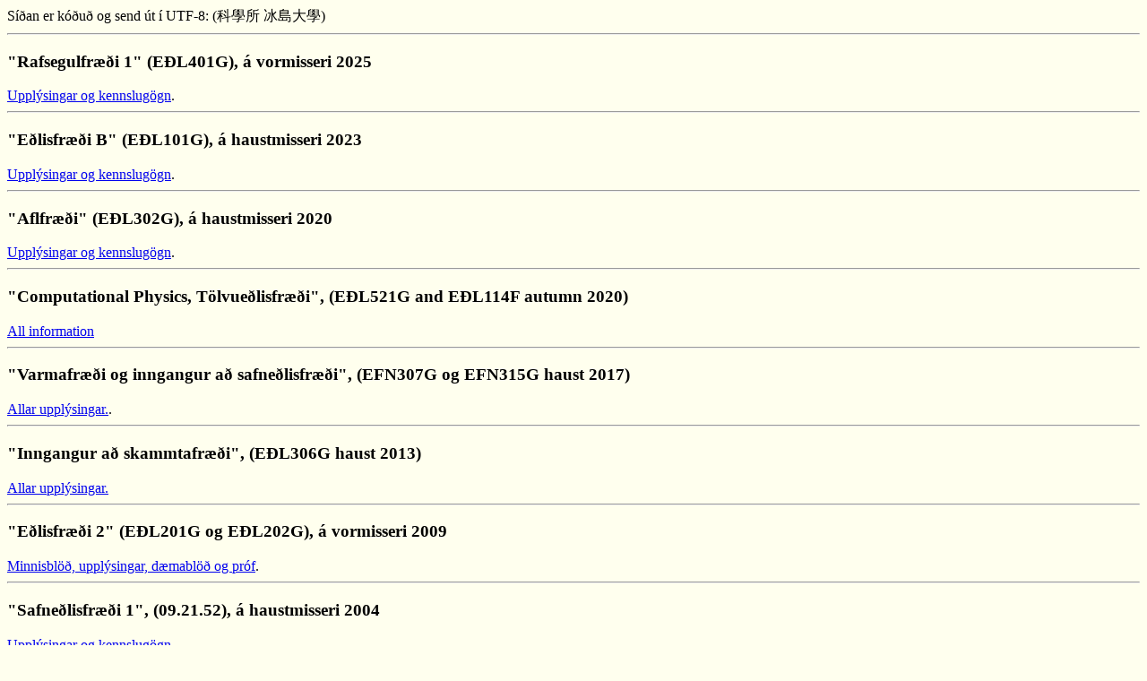

--- FILE ---
content_type: text/html
request_url: http://vidargudmundsson.org/teaching.html
body_size: 1888
content:
<html>
<head>
  <title>
    Kennsla
      </title>
<meta http-equiv="content-type" content="text/html; charset=UTF-8"/>
      </head>
      
      
<body bgcolor="#FFFFEE">


Síðan er kóðuð og send út í UTF-8: (科學所 冰島大學)   

<HR>
<H3>"Rafsegulfræði 1" (EÐL401G), á vormisseri 2025</H3>
<A HREF="Nam/RSF/RSF_1.html">Upplýsingar og kennslugögn</A>.

<HR>
<H3>"Eðlisfræði B" (EÐL101G), á haustmisseri 2023</H3>
<A HREF="Nam/EdlB/index.html">Upplýsingar og kennslugögn</A>.

<HR>
<H3>"Aflfræði" (EÐL302G), á haustmisseri 2020</H3>
<A HREF="Nam/Afl/index.html">Upplýsingar og kennslugögn</A>.

<HR>
<H3>"Computational Physics, Tölvueðlisfræði", (EÐL521G and EÐL114F autumn 2020)</H3>
<A HREF="Nam/TE/index.html">All information</A>

<HR>
<H3>"Varmafræði og inngangur að safneðlisfræði", (EFN307G og EFN315G haust 2017) </H3> 
<A HREF="Nam/VIS/index.html">Allar upplýsingar.</A>. 

<HR>
<H3>"Inngangur að skammtafræði", (EÐL306G haust 2013) </H3> 
<A HREF="Nam/IaSF/index.html">Allar upplýsingar.</A>

<HR>
<H3>"Eðlisfræði 2" (EÐL201G og EÐL202G), á vormisseri 2009 </H3> 
<A HREF="Nam/EII_minni.html">Minnisblöð,
                upplýsingar, dæmablöð og próf</A>. 

<HR>
<H3>"Safneðlisfræði 1",  (09.21.52), á haustmisseri 2004</H3>
<A HREF="Nam/SafnEdl/index.html">Upplýsingar og kennslugögn</A>

<HR>
<H3>"Líkön og mælingar",  (09.21.68), á vormisseri 2001</H3>
<A HREF="Nam/lik_uppl.html">Upplýsingar og kennslugögn</A>

<HR>
<H3>"Skammtafræði 1",  á haustmisseri 1999</H3>
<ul>
<li><A HREF="Nam/ska_minni.html">Minnisblöð</A></li>
<li><A HREF="Nam/ska_daemi.html">dæmablöð</A> námskeiðsins</li>
<li>   Fyrirlestrar <A HREF="Nam/SK1/QM_1.pdf">hluti I </A> (27M, PDF)</li>
<li>   Fyrirlestrar <A HREF="Nam/SK1/QM_2.pdf">hluti II </A> (29M, PDF)</li>
<li><A HREF="Nam/SK1/QM-Thj1v.html">Hverfiþungi og samlagning hans</A> Fyrirlestrar 6. og 7. nóvember 2018</li>
</ul>

<HR>
<H3>"Eðlisfræði þéttefnis 1",  á haustmisseri 1998</H3>
<ul>
<li><A HREF="Nam/E_thjett_1/E_Thjett_I_FyrirL.pdf">Fyrirlestrar</A> (30M, PDF)</li>
<li><A HREF="Nam/sto_minni.html">Minnisblöð</A></li>
<li><A HREF="Nam/sto_daemi.html">dæmablöð</A></li>
<li><A HREF="Nam/verklegt.html">verklegar æfingar </A> námskeiðsins</li>
<li><A HREF="Nam/E_thjett_1/E_Thjett_II_allt.pdf"> Hluti fyrirlestra úr Eðlisfræði þéttefnis II</A> (8.8M, PDF)</li>
<li><A HREF="Nam/2DEG.pdf"> Tvívítt rafeindagas, Eðlisfræði þéttefnis II</A> (4.6M, PDF)</li>
<li><A HREF="Nam/SkertarV.pdf"> Rafeindir í skertum víddum</A> (79M, PDF)</li>
</ul>
<HR>
<H3>"Nanostrukturen - Atomphysik zum Selbermachen", La Villa 2003</H3>
<A HREF="Nam/SSdDV/index.html">Vorlesungen und mehr...</A>


<HR>
<H3>"Eðlisfræði 1 - tilraunir", á haustmisseri 2003</H3>
<A HREF="Nam/E-I_Tilraunir/GnuPlot.zip">Dæmi um graf
gert með "gnuplot".</A> Hér er gagnaskrá og skipanaskrá fyrir gnuplot ásamt útkomu á PostScript hami
þjappað saman í eitt lítið zip-safn. Á grafinu eru sýnd skekkjumörk mælipunkta.
<br>
<ul>
<li><A HREF="Nam/EII_Gnu/index.html">Smá pistill um GnuPlot</A></li>
<li><A HREF="http://www.gnuplot.info/">Allt um GnuPlot á veraldarvefnum</A></li>
</ul>

<br>
<H4>"Eðlisfræði 1", 2014</H4>
<ul>
<li><A HREF="Nam/E-I/nun.pdf">Fyrirlestur um Núningskrafta</A> (2014), </li>
<li><A HREF="Nam/E-I/Gnuskrar.zip">tilheyrandi grafík og gnuplot-skriftur</A></li>
<li><A HREF="http://www.improbable.com/ig/winners/#ig2014">Ig Nóbels-verðlaunin</A> í eðlisfræði 2014 voru veitt 
sama dag fyrir rannsóknir á <A HREF="https://www.jstage.jst.go.jp/article/trol/7/3/7_147/_article">núningsstuðlum bananahýðis</A>!</li>
</ul>

<A HREF="Nam/E-I/Kynning-2014.pdf">Kynning á rannsóknum mínum</A>

<HR>
<H3>Linux-kynning á haustmisseri 2003</H3>
<ul>
<li><A HREF="Nam/Linux/LinuX.pdf">Nokkrir punktar um Linux</A>.
    Þetta eru frumhugmyndir af glærum, sem ég mun vonandi finna tíma til þess að endurbæta.</li>
</ul>

<HR>
<H3>"Skammtafræði 2", (09.21.62), á vormisseri 2004</H3>
<A HREF="Nam/SK2/index.html">Allar upplýsingar</A>

<HR>
<H3>"Eðlisfræði III", (um 1990)</H3>
<A HREF="Nam/E-III/E_III_F.pdf">Fyrirlestrar</A>, byggðir á nótum
forvera minna í E-III, (19M, PDF)

<HR>
<H3>"Eðlisfræði IIIv", (um 1990)</H3>
<A HREF="Nam/E-IIIv.pdf">Fyrirlestrar</A>, (224 MB, PDF)

<HR>
<H3>Efni fyrir nýnemakynningu (2007)</H3>
<p>
Hér er pakkað saman nokkrum einföldum skipanaskrám fyrir GnuPlot sem fjallað verður. 
Með fylgir eitt lítið LaTeX-dæmi til að minna á UTF-8 kóðun og innsetningu mynda.
</p>
<ul>
<li><A HREF="Nam/NyNemaKynning.zip">NyNemaKynning.zip</A> (1.82 MB)</li>
<li><A HREF="Nam/NyNemaKynning.tar.gz">NyNemaKynning.tar.gz</A> (1.84 MB)</li>
</ul>
<HR>


</body>
</html>
